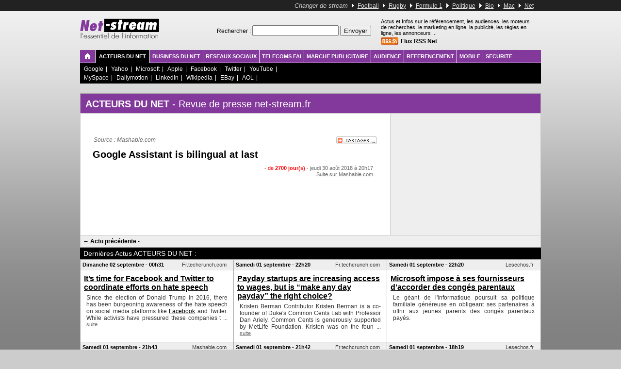

--- FILE ---
content_type: text/html; charset=UTF-8
request_url: http://www.net-stream.fr/Net/Acteurs-du-Net/Google-Assistant-is-bilingual-at-last_21_201__610815.html
body_size: 14021
content:

<!DOCTYPE html PUBLIC "-//W3C//DTD XHTML 1.0 Transitional//EN" "http://www.w3.org/TR/xhtml1/DTD/xhtml1-transitional.dtd">
<html lang="fr" xmlns="http://www.w3.org/1999/xhtml" xml:lang="fr">
<head>

<title>Net - Google Assistant is bilingual at last -  Acteurs du Net</title>


<meta name="description" content=" Acteurs du Net - Google Assistant is bilingual at last - Actus et Infos sur le référencement, les audiences, les moteurs de recherches, le marketing en ligne, la publicité, les régies en ligne, les annonceurs ..." />
<meta name="keywords" content="" />
<meta name="rating" content="general" />
<meta name="revisit-after" content="10 days" />
<meta name="robots" content="all | follow | index" />
<meta http-equiv="Content-Type" content="text/html; charset=UTF-8" />
<meta http-equiv="content-language" content="fr" />
<meta http-equiv="refresh" content="600" />
<meta lang="fr">

<link rel="alternate" type="application/rss+xml" title="Net Acteurs du Net" href="/rss/Net_Acteurs-du-Net.xml"><link rel="alternate" type="application/rss+xml" title="Net Business du Net" href="/rss/Net_Business-du-Net.xml"><link rel="alternate" type="application/rss+xml" title="Net Reseaux Sociaux" href="/rss/Net_Reseaux-Sociaux.xml"><link rel="alternate" type="application/rss+xml" title="Net Télécoms FAI" href="/rss/Net_Telecoms-FAI.xml"><link rel="alternate" type="application/rss+xml" title="Net Marché Publicitaire" href="/rss/Net_Marche-Publicitaire.xml"><link rel="alternate" type="application/rss+xml" title="Net Audience" href="/rss/Net_Audience.xml"><link rel="alternate" type="application/rss+xml" title="Net Référencement" href="/rss/Net_Referencement.xml"><link rel="alternate" type="application/rss+xml" title="Net Mobile" href="/rss/Net_Mobile.xml"><link rel="alternate" type="application/rss+xml" title="Net Sécurité" href="/rss/Net_Securite.xml"><link rel="alternate" type="application/rss+xml" title="Net Acteurs du Net Google" href="/rss/Net_Acteurs-du-Net_Google.xml"><link rel="alternate" type="application/rss+xml" title="Net Acteurs du Net Yahoo" href="/rss/Net_Acteurs-du-Net_Yahoo.xml"><link rel="alternate" type="application/rss+xml" title="Net Acteurs du Net Microsoft" href="/rss/Net_Acteurs-du-Net_Microsoft.xml"><link rel="alternate" type="application/rss+xml" title="Net Acteurs du Net Apple" href="/rss/Net_Acteurs-du-Net_Apple.xml"><link rel="alternate" type="application/rss+xml" title="Net Acteurs du Net Facebook" href="/rss/Net_Acteurs-du-Net_Facebook.xml"><link rel="alternate" type="application/rss+xml" title="Net Acteurs du Net Twitter" href="/rss/Net_Acteurs-du-Net_Twitter.xml"><link rel="alternate" type="application/rss+xml" title="Net Acteurs du Net YouTube" href="/rss/Net_Acteurs-du-Net_YouTube.xml"><link rel="alternate" type="application/rss+xml" title="Net Acteurs du Net MySpace" href="/rss/Net_Acteurs-du-Net_MySpace.xml"><link rel="alternate" type="application/rss+xml" title="Net Acteurs du Net Dailymotion" href="/rss/Net_Acteurs-du-Net_Dailymotion.xml"><link rel="alternate" type="application/rss+xml" title="Net Acteurs du Net LinkedIn" href="/rss/Net_Acteurs-du-Net_LinkedIn.xml"><link rel="alternate" type="application/rss+xml" title="Net Acteurs du Net Wikipedia" href="/rss/Net_Acteurs-du-Net_Wikipedia.xml"><link rel="alternate" type="application/rss+xml" title="Net Acteurs du Net EBay" href="/rss/Net_Acteurs-du-Net_EBay.xml"><link rel="alternate" type="application/rss+xml" title="Net Acteurs du Net AOL" href="/rss/Net_Acteurs-du-Net_AOL.xml">
<!--[if lt IE 7.]>
<script defer type="text/javascript" src="/pngfix.js"></script>
<![endif]-->

</head>

<body topmargin="0" leftmargin="0" rightmargin="0" style=" margin:0px; background-color: #CCCCCC; background-image: url(/deg-stream-Net.gif) ; background-attachment: fixed;font-size:12px; font-family: Arial, Helvetica, sans-serif;" >
<!---<body bgcolor="#CCCCCC" style="font-size:12px; font-family: Verdana, Arial, Helvetica, sans-serif;" >--->
<noscript>
 Acteurs du Net - Google Assistant is bilingual at last - Actus et Infos sur le référencement, les audiences, les moteurs de recherches, le marketing en ligne, la publicité, les régies en ligne, les annonceurs ... 
</noscript>


<script language="JavaScript"> 
function favoris() 
{ 
	if ( navigator.appName != 'Microsoft Internet Explorer' ) 
	{ 
		window.sidebar.addPanel("nom du site","http://www.Net-stream.fr","favorites"); 
	} 
	else 
	{ 
		window.external.AddFavorite("http://www.Net-stream.fr","Net-stream.fr"); 
	} 
} 
</script> 




<div align="center" style="background-color:#222222;">
<div align="right" style="width:930px; padding:4px; margin-bottom:5px; padding-right:15px; background-color:#222222; font-size:13px; color:#DDDDDD;">
<!--- <table align="left">
		<tr><td><a href="#" onClick="this.style.behavior='url(#default#homepage)'; this.setHomePage('http://www.Net-stream.fr/');">
				<font style="font-size:10px; color:#CCCCCC;">Mettre en page d'accueil</font></a>
			<td><a href="javascript:void(favoris());"><font style="font-size:10px; color:#CCCCCC;">Ajouter a vos favoris</font></a></td></tr>
</table> --->
<font style="color:#CCCCCC;"><i>Changer de stream</i></font>

<img src="http://www.all-stream.com/triangle-blanc.gif"> 
<a style="font-size:12px; color:#DDDDDD;" href="http://www.football-stream.fr">Football</a> 
<img src="http://www.all-stream.com/triangle-blanc.gif">  
<a style="font-size:12px; color:#DDDDDD;" href="http://www.rugby-stream.fr">Rugby</a> 

<img src="http://www.all-stream.com/triangle-blanc.gif">
<a style="font-size:12px; color:#DDDDDD;" href="http://www.f1-stream.fr">Formule 1</a> 


<img src="http://www.all-stream.com/triangle-blanc.gif">
<a style="font-size:12px; color:#DDDDDD;" href="http://www.politique-stream.fr">Politique</a> 
<img src="http://www.all-stream.com/triangle-blanc.gif">
<a style="font-size:12px; color:#DDDDDD;" href="http://www.bio-stream.fr">Bio</a>
<img src="http://www.all-stream.com/triangle-blanc.gif">
<a style="font-size:12px; color:#DDDDDD;" href="http://www.mac-stream.fr">Mac</a>
<img src="http://www.all-stream.com/triangle-blanc.gif">
<a style="font-size:12px; color:#DDDDDD;" href="http://www.net-stream.fr">Net</a>



<!---<a style="font-size:11px; color:#FFFFFF;" href="http://www.apple-stream.fr"></a>Apple - 
<center>
<a href="http://www.football-stream.fr"><img src="petit-football-stream.png"></a>
<a href="http://www.rugby-stream.fr"><img src="petit-rugby-stream.png"></a>
<a href="http://www.f1-stream.fr"><img src="petit-f1-stream.png"></a>
<a href="http://www.people-stream.fr"><img src="petit-people-stream.png"></a>
<a href="http://www.politique-stream.fr"><img src="petit-politique-stream.png"></a>
<a href="http://www.golf-stream.fr"><img src="petit-golf-stream.png"></a>
<a href="http://www.bio-stream.fr"><img src="petit-bio-stream.png"></a>
</center>
-->
</div>
</div>



<script type="text/javascript">
<!--
  if (top != self)
    top.location = self.location;
//-->
</script>

<style type="text/css">
a:hover.URLInText { color:#FFFFFF; background-color:#83389b; text-decoration:none; }
a.URLInText{ color:#000000; }
a { color:#000000; }

</style>

<script type="text/javascript"><!--
function MouseOver(obj,fond)
{ 
obj.style.backgroundColor = fond;
 }

function MouseOut(obj,fond)
{ obj.style.backgroundColor = fond; }
//--></script>

 


<table border="0" style="padding-bottom:10px; padding-top:10px;"  align="center" width="950" cellpadding="0" cellspacing="0">
<tr valign="top">
<td nowrap="nowrap">
<a  href="http://www.net-stream.fr"><img title="Net Google Assistant is bilingual at last Acteurs du Net" alt="Net Google Assistant is bilingual at last Acteurs du Net - Net" border="0" src="/logo-stream-Net.png"></a>
</td><td align="right" >

<br /> 
<form style="margin:0px; padding:0px" action="/index2.php">

<input type="hidden" name="s" value="21" />
Rechercher :


<input type="hidden" name="domains" value="www.net-stream.fr"></input>
<label for="sbi" style="display: none">Entrez les termes que vous recherchez.</label>
<input style="font-size:14px;" type="text" name="q" size="20" maxlength="255" value="" id="sbi"></input>
<label for="sbb" style="display: none">Envoyer un formulaire de recherche</label>
<input type="submit" name="sa" value="Envoyer" id="sbb"></input>
<br />

<input type="hidden" name="sitesearch" value="" id="ss0"></input>
<!---<label for="ss0" title="Rechercher sur le Web"><font size="-1" color="#000000">Web</font></label>--->

<input type="hidden" name="sitesearch" checked value="www.net-stream.fr" id="ss1"></input>
<!---<label for="ss1" title="Rechercher www.net-stream.fr"><font size="-1" color="#000000">www.net-stream.fr</font></label>--->

<input type="hidden" name="client" value="pub-1767799289239817"></input>
<input type="hidden" name="forid" value="1"></input>
<input type="hidden" name="channel" value=""></input>
<input type="hidden" name="ie" value="UTF-8"></input>
<input type="hidden" name="oe" value="UTF-8"></input>
<input type="hidden" name="cof" value="GALT:#008000;GL:1;DIV:#336699;VLC:663399;AH:center;BGC:FFFFFF;LBGC:336699;ALC:0000FF;LC:0000FF;T:000000;GFNT:0000FF;GIMP:0000FF;FORID:11"></input>
<input type="hidden" name="hl" value="fr"></input>

</form>


</td><td width="350px">
<div style=" margin-top:0px; margin-bottom:1px; margin-left:20px; margin-right:10px;  font-size: 11px;">
Actus et Infos sur le référencement, les audiences, les moteurs de recherches, le marketing en ligne, la publicité, les régies en ligne, les annonceurs ...<br>

<a style="text-decoration:none;" href="http://www.net-stream.fr/index2.php?rss=1"><img align="absbottom" alt="Flux RSS Net" border="0" style="margin-right:5px; margin-top:3px;" src="/lien_rss.gif"></a><a style="text-decoration:none; font-size:12px; color:#000000;" href="http://www.net-stream.fr/index2.php?rss=1"><b>Flux RSS Net</b></a>
</div>
</td>
</tr>
</table>



<table style="background-color:#83389b; background-position:top; background-repeat:repeat-x;"  align="center" width="950" cellpadding="0" cellspacing="0" border="0">
<tr valign="top">
<td style="border-style:solid; border-color:#ffffff; border-width: 0px 1px 1px  0px; padding:5px;  padding-top:6px;"  nowrap="nowrap" onMouseOver="MouseOver(this,'#444444');" onMouseOut="MouseOut(this,'#83389b');">
<a href="http://www.net-stream.fr"><img border="0" src="http://www.all-stream.com/home_tg.gif"></a></td>

<td style="border-style:solid; border-color:#ffffff; border-width: 0px 1px 0px  0px; padding:7px; background-color:#000000"  nowrap="nowrap"><a style="text-decoration:none; font-size:11px;  color:#FFFFFF;" href="http://www.net-stream.fr/Net_Acteurs-du-Net_21_201.html"><b>ACTEURS DU NET</b></a></td> <td style="border-style:solid; border-color:#ffffff; border-width: 0px 1px 1px  0px; padding:7px; padding-left:5px; padding-right:5px;"  nowrap="nowrap" onMouseOver="MouseOver(this,'#444444');" onMouseOut="MouseOut(this,'#83389b');"><a style="text-decoration:none; font-size:11px;  color:#FFFFFF;" href="http://www.net-stream.fr/Net_Business-du-Net_21_202.html"><b>BUSINESS DU NET</b></a></td> <td style="border-style:solid; border-color:#ffffff; border-width: 0px 1px 1px  0px; padding:7px; padding-left:5px; padding-right:5px;"  nowrap="nowrap" onMouseOver="MouseOver(this,'#444444');" onMouseOut="MouseOut(this,'#83389b');"><a style="text-decoration:none; font-size:11px;  color:#FFFFFF;" href="http://www.net-stream.fr/Net_Reseaux-Sociaux_21_247.html"><b>RESEAUX SOCIAUX</b></a></td> <td style="border-style:solid; border-color:#ffffff; border-width: 0px 1px 1px  0px; padding:7px; padding-left:5px; padding-right:5px;"  nowrap="nowrap" onMouseOver="MouseOver(this,'#444444');" onMouseOut="MouseOut(this,'#83389b');"><a style="text-decoration:none; font-size:11px;  color:#FFFFFF;" href="http://www.net-stream.fr/Net_Telecoms-FAI_21_251.html"><b>TELECOMS FAI</b></a></td> <td style="border-style:solid; border-color:#ffffff; border-width: 0px 1px 1px  0px; padding:7px; padding-left:5px; padding-right:5px;"  nowrap="nowrap" onMouseOver="MouseOver(this,'#444444');" onMouseOut="MouseOut(this,'#83389b');"><a style="text-decoration:none; font-size:11px;  color:#FFFFFF;" href="http://www.net-stream.fr/Net_Marche-Publicitaire_21_233.html"><b>MARCHE PUBLICITAIRE</b></a></td> <td style="border-style:solid; border-color:#ffffff; border-width: 0px 1px 1px  0px; padding:7px; padding-left:5px; padding-right:5px;"  nowrap="nowrap" onMouseOver="MouseOver(this,'#444444');" onMouseOut="MouseOut(this,'#83389b');"><a style="text-decoration:none; font-size:11px;  color:#FFFFFF;" href="http://www.net-stream.fr/Net_Audience_21_203.html"><b>AUDIENCE</b></a></td> <td style="border-style:solid; border-color:#ffffff; border-width: 0px 1px 1px  0px; padding:7px; padding-left:5px; padding-right:5px;"  nowrap="nowrap" onMouseOver="MouseOver(this,'#444444');" onMouseOut="MouseOut(this,'#83389b');"><a style="text-decoration:none; font-size:11px;  color:#FFFFFF;" href="http://www.net-stream.fr/Net_Referencement_21_207.html"><b>REFERENCEMENT</b></a></td> <td style="border-style:solid; border-color:#ffffff; border-width: 0px 1px 1px  0px; padding:7px; padding-left:5px; padding-right:5px;"  nowrap="nowrap" onMouseOver="MouseOver(this,'#444444');" onMouseOut="MouseOut(this,'#83389b');"><a style="text-decoration:none; font-size:11px;  color:#FFFFFF;" href="http://www.net-stream.fr/Net_Mobile_21_208.html"><b>MOBILE</b></a></td> <td style="border-style:solid; border-color:#ffffff; border-width: 0px 1px 1px  0px; padding:7px; padding-left:5px; padding-right:5px;"  nowrap="nowrap" onMouseOver="MouseOver(this,'#444444');" onMouseOut="MouseOut(this,'#83389b');"><a style="text-decoration:none; font-size:11px;  color:#FFFFFF;" href="http://www.net-stream.fr/Net_Securite_21_206.html"><b>SECURITE</b></a></td><td width="100%" style="border-style:solid; border-color:#ffffff; border-width: 0px 0px 1px  0px; padding:0px; background-color:#83389b;" nowrap="nowrap">&nbsp;
</td>

</tr></table>





 <table border="0"  align="center" width="950"  cellpadding="0" cellspacing="0">
<tr valign="top">
<td style="padding:0px;" width="100%" >

					
<!-- google_ad_section_start -->

                            	<table  width="100%" cellpadding="0" cellspacing="0" style=" padding:3px; background-color:#000000; color:#FFFFFF;" ><tr><td align="right">
								                                        <div nowrap="nowrap" style="float:left; background-color:#000000; color:#FFFFFF;  padding-left:3px; padding-right:3px; padding-top:2px; padding-bottom:2px;" onMouseOver="MouseOver(this,'#666666');" onMouseOut="MouseOut(this,'#000000');" ><a style="font-size:12px; text-decoration:none;  padding:2px; margin-top:4px; color:#FFFFFF;" href="http://www.net-stream.fr/Net/Acteurs-du-Net/Google/Net_Acteurs-du-Net_Google_21_201_679.html">Google</a> | </div>                                        <div nowrap="nowrap" style="float:left; background-color:#000000; color:#FFFFFF;  padding-left:3px; padding-right:3px; padding-top:2px; padding-bottom:2px;" onMouseOver="MouseOver(this,'#666666');" onMouseOut="MouseOut(this,'#000000');" ><a style="font-size:12px; text-decoration:none;  padding:2px; margin-top:4px; color:#FFFFFF;" href="http://www.net-stream.fr/Net/Acteurs-du-Net/Yahoo/Net_Acteurs-du-Net_Yahoo_21_201_984.html">Yahoo</a> | </div>                                        <div nowrap="nowrap" style="float:left; background-color:#000000; color:#FFFFFF;  padding-left:3px; padding-right:3px; padding-top:2px; padding-bottom:2px;" onMouseOver="MouseOver(this,'#666666');" onMouseOut="MouseOut(this,'#000000');" ><a style="font-size:12px; text-decoration:none;  padding:2px; margin-top:4px; color:#FFFFFF;" href="http://www.net-stream.fr/Net/Acteurs-du-Net/Microsoft/Net_Acteurs-du-Net_Microsoft_21_201_985.html">Microsoft</a> | </div>                                        <div nowrap="nowrap" style="float:left; background-color:#000000; color:#FFFFFF;  padding-left:3px; padding-right:3px; padding-top:2px; padding-bottom:2px;" onMouseOver="MouseOver(this,'#666666');" onMouseOut="MouseOut(this,'#000000');" ><a style="font-size:12px; text-decoration:none;  padding:2px; margin-top:4px; color:#FFFFFF;" href="http://www.net-stream.fr/Net/Acteurs-du-Net/Apple/Net_Acteurs-du-Net_Apple_21_201_986.html">Apple</a> | </div>                                        <div nowrap="nowrap" style="float:left; background-color:#000000; color:#FFFFFF;  padding-left:3px; padding-right:3px; padding-top:2px; padding-bottom:2px;" onMouseOver="MouseOver(this,'#666666');" onMouseOut="MouseOut(this,'#000000');" ><a style="font-size:12px; text-decoration:none;  padding:2px; margin-top:4px; color:#FFFFFF;" href="http://www.net-stream.fr/Net/Acteurs-du-Net/Facebook/Net_Acteurs-du-Net_Facebook_21_201_987.html">Facebook</a> | </div>                                        <div nowrap="nowrap" style="float:left; background-color:#000000; color:#FFFFFF;  padding-left:3px; padding-right:3px; padding-top:2px; padding-bottom:2px;" onMouseOver="MouseOver(this,'#666666');" onMouseOut="MouseOut(this,'#000000');" ><a style="font-size:12px; text-decoration:none;  padding:2px; margin-top:4px; color:#FFFFFF;" href="http://www.net-stream.fr/Net/Acteurs-du-Net/Twitter/Net_Acteurs-du-Net_Twitter_21_201_1336.html">Twitter</a> | </div>                                        <div nowrap="nowrap" style="float:left; background-color:#000000; color:#FFFFFF;  padding-left:3px; padding-right:3px; padding-top:2px; padding-bottom:2px;" onMouseOver="MouseOver(this,'#666666');" onMouseOut="MouseOut(this,'#000000');" ><a style="font-size:12px; text-decoration:none;  padding:2px; margin-top:4px; color:#FFFFFF;" href="http://www.net-stream.fr/Net/Acteurs-du-Net/YouTube/Net_Acteurs-du-Net_YouTube_21_201_988.html">YouTube</a> | </div></td></tr><tr><td align="right">                                        <div nowrap="nowrap" style="float:left; background-color:#000000; color:#FFFFFF;  padding-left:3px; padding-right:3px; padding-top:2px; padding-bottom:2px;" onMouseOver="MouseOver(this,'#666666');" onMouseOut="MouseOut(this,'#000000');" ><a style="font-size:12px; text-decoration:none;  padding:2px; margin-top:4px; color:#FFFFFF;" href="http://www.net-stream.fr/Net/Acteurs-du-Net/MySpace/Net_Acteurs-du-Net_MySpace_21_201_989.html">MySpace</a> | </div>                                        <div nowrap="nowrap" style="float:left; background-color:#000000; color:#FFFFFF;  padding-left:3px; padding-right:3px; padding-top:2px; padding-bottom:2px;" onMouseOver="MouseOver(this,'#666666');" onMouseOut="MouseOut(this,'#000000');" ><a style="font-size:12px; text-decoration:none;  padding:2px; margin-top:4px; color:#FFFFFF;" href="http://www.net-stream.fr/Net/Acteurs-du-Net/Dailymotion/Net_Acteurs-du-Net_Dailymotion_21_201_993.html">Dailymotion</a> | </div>                                        <div nowrap="nowrap" style="float:left; background-color:#000000; color:#FFFFFF;  padding-left:3px; padding-right:3px; padding-top:2px; padding-bottom:2px;" onMouseOver="MouseOver(this,'#666666');" onMouseOut="MouseOut(this,'#000000');" ><a style="font-size:12px; text-decoration:none;  padding:2px; margin-top:4px; color:#FFFFFF;" href="http://www.net-stream.fr/Net/Acteurs-du-Net/LinkedIn/Net_Acteurs-du-Net_LinkedIn_21_201_990.html">LinkedIn</a> | </div>                                        <div nowrap="nowrap" style="float:left; background-color:#000000; color:#FFFFFF;  padding-left:3px; padding-right:3px; padding-top:2px; padding-bottom:2px;" onMouseOver="MouseOver(this,'#666666');" onMouseOut="MouseOut(this,'#000000');" ><a style="font-size:12px; text-decoration:none;  padding:2px; margin-top:4px; color:#FFFFFF;" href="http://www.net-stream.fr/Net/Acteurs-du-Net/Wikipedia/Net_Acteurs-du-Net_Wikipedia_21_201_991.html">Wikipedia</a> | </div>                                        <div nowrap="nowrap" style="float:left; background-color:#000000; color:#FFFFFF;  padding-left:3px; padding-right:3px; padding-top:2px; padding-bottom:2px;" onMouseOver="MouseOver(this,'#666666');" onMouseOut="MouseOut(this,'#000000');" ><a style="font-size:12px; text-decoration:none;  padding:2px; margin-top:4px; color:#FFFFFF;" href="http://www.net-stream.fr/Net/Acteurs-du-Net/EBay/Net_Acteurs-du-Net_EBay_21_201_994.html">EBay</a> | </div>                                        <div nowrap="nowrap" style="float:left; background-color:#000000; color:#FFFFFF;  padding-left:3px; padding-right:3px; padding-top:2px; padding-bottom:2px;" onMouseOver="MouseOver(this,'#666666');" onMouseOut="MouseOut(this,'#000000');" ><a style="font-size:12px; text-decoration:none;  padding:2px; margin-top:4px; color:#FFFFFF;" href="http://www.net-stream.fr/Net/Acteurs-du-Net/AOL/Net_Acteurs-du-Net_AOL_21_201_995.html">AOL</a> | </div>							  </td></tr></table>
								
                    
                    					<table  bgcolor="#ffffff" border="0" style="margin-top:20px;" cellpadding="0" cellspacing="0" width="100%">
                    <tr valign="top"><td colspan="2">
                    				
					<div style=" border:1px solid #aaaaaa; border-bottom:0px; padding-top:10px;  padding-bottom:7px;  padding-left:10px; padding-right:7px;    font-size:20px; background-color:#83389b; color:#ffffff;" >
					 <b>ACTEURS DU NET </b> - Revue de presse net-stream.fr<font style="font-style:italic; font-size:12px;">
					</font></div>
                    
					
                    
                    					
					
					</td><tr valign="top"><td>
					
																
                                            <table  width="100%" cellpadding="0" cellspacing="0" border="0" style="padding:0px; padding-bottom:0px; margin-bottom:0px; margin-top:	0px; background-color:#ffffff; border-style:solid;  border-color: #CCCCCC; border-width:1px;" ><tr valign="top"><td>
	
											 
																			 <table border="0" width="100%" cellpadding="0" cellspacing="0" border="0">
                                                                             <tr valign="middle">
                                                                             <td style="padding:25px; padding-top:12px; padding-bottom:15px;">
                                                                             
                                                                             <table style="padding-bottom:3px;" width="100%" cellpadding="2" cellspacing="0"><tr valign="top"><td width="100%">
																			 <font style="margin-left:0px; font-size:12px; color:#666666"><i>Source : Mashable.com</i></font>                                                                             </td><td>
                                                                             <!-- ADDTHIS BUTTON BEGIN -->
																			<script type="text/javascript">
                                                                            addthis_pub             = 'all-stream'; 
                                                                            addthis_logo            = 'http://www.Net-stream.fr/logo-stream-Net.png';
                                                                            addthis_logo_background = 'ffffff';
                                                                            addthis_logo_color      = '666666';																			
                                                                            addthis_brand           = 'Net-stream.fr';
                                                                            addthis_options         = 'email, facebook, google, myspace, myweb, live, more';
                                                                            </script>
                                                                            <a href="#" 
                                                                            onmouseover="return addthis_open(this, '', 'http://www.www.net-stream.fr/Net/Acteurs-du-Net/Google-Assistant-is-bilingual-at-last_21_201__610815.html', 'Google Assistant is bilingual at last')" 
                                                                            onmouseout="addthis_close()" >
                                                                            <img src="http://www.all-stream.com/button1-partager.gif" width="125" height="16" border="0" alt="" /></a>
                                                                            <script type="text/javascript" src="http://s7.addthis.com/js/152/addthis_widget.js"></script>
                                                                            <!-- ADDTHIS BUTTON END -->
                                                                            
                                                                             
                                                                             </td></tr></table>
                                                                             <div style="margin-top:5px; font-size:20px; text-decoration:none; color:#000000;"><b>Google Assistant is bilingual at last</b></div><div style="text-align:justify; font-size:14px; padding-top:5px;  padding-right:10px;" ></div><div align="right" style="vertical-align:top; margin-top:4px; padding-right:10px;"><font style=" font-size:11px; color:#FF0000" >- de <b>2700 jour(s)</b></font> <font style=" font-size:11px; color:#666666" > - jeudi 30 août 2018 &agrave; 20h17</font><br>                                                                         
                                                                             
                                                                            <script language="JavaScript"> 
																			function OpenOutPage(url)
																			 {	document.location = url;  }
																			</script>
                                                                            <a target="_BLANK" rel="nofollow" href="/outpage.php?s=21&id=610815"   style="text-decoration:underline; color:#666666; font-size:11px;">Suite sur Mashable.com</a></div><div style="padding-top:10px;" align="center">
<script type="text/javascript"><!--

google_ad_client = "pub-1767799289239817";
google_ad_width = 468;
google_ad_height = 60;
google_ad_format = "468x60_as";
google_ad_type = "text";

google_ad_channel = "3416515569";
google_color_border = "ffffff";
google_color_bg = "ffffff";
google_color_link = "000000";
google_color_text = "000000";
google_color_url = "008000";
google_language = 'fr';
//-->

</script>
<script type="text/javascript"
  src="http://pagead2.googlesyndication.com/pagead/show_ads.js">
</script>
</div>

																			 
																			 </td><td style=" border-left: 1px solid #cccccc; background-color:#eeeeee;" align="center" >
																			
																			 <script type="text/javascript"><!--
google_ad_client = "pub-1767799289239817";
google_ad_width = 250;
google_ad_height = 250;
google_ad_format = "250x250_as";
google_ad_type = "text_image";

google_ad_channel = "4124284271";
google_color_border = "ffffff";
google_color_bg = "ffffff";
google_color_link = "000000";
google_color_text = "000000";
google_color_url = "666666";
google_language = 'fr';
//-->

</script>
<script type="text/javascript"
  src="http://pagead2.googlesyndication.com/pagead/show_ads.js">
</script>																			 
																			 </td></tr>
                                                                             
                                                                              </table> 																					
												</td></tr></table>												
												<div style="background-color:#EEEEEE; padding:5px; border: 1px solid #cccccc; border-top:0px; border-bottom:0px;"><a title="" style=" font-size:12px;" href="/Net/Acteurs-du-Net/Comment-mettre-en-place-une-strategie-SEO-vocale-_21_201__610860.html"><b>&larr; Actu pr&eacute;c&eacute;dente</b></a> - </div>                                                     <div style=" padding:4px; padding-left:7px; border-top: 1px solid #aaaaaa;  font-size:14px; background-color:#000000; color:#ffffff;" >
                                                     Derni&egrave;res Actus ACTEURS DU NET  :</div>
                                                    
                                                                        
                    
                   
                    
                    
                    <table style="border-right: 1px solid #aaaaaa;" bgcolor="#eeeeee" cellspacing="0"><tr valign="top">                                <td width="25%" style="background-color:#FFFFFF; border-left: 1px solid #aaaaaa; border-top: 1px solid #aaaaaa; padding:0px; margin-bottom:3px; ">
                               						
								                                <div style="background-color:#EEEEEE;  padding:4px; margin-bottom:1px; color:#000000">
                                    <div style="float:left; background-color:#EEEEEE;">
                                    <script type='text/javascript'>									
                                    document.write('<font style="font-size:11px;"><b>Dimanche 02 septembre - 00h31 </b></font>');
                                    </script>
                                    
                                    </div>
                                    
                                    <div style="float:right; padding-right:10px; background-color:#EEEEEE; font-style:none; font-size:11px; color:#333333">
                                     <script type='text/javascript'>									
                                    document.write('Fr.techcrunch.com');											
                                    </script>
                                    </div>&nbsp;
                                </div>
                                
                                
								<div  style="padding:7px; margin-bottom:0px; color:#000000">
								<a style=" font-size:16px;"  href="/Net/Acteurs-du-Net/It-s-time-for-Facebook-and-Twitter-to-coordinate-efforts-on-hate-speech_21_201__611056.html""><b>It&rsquo;s time for Facebook and Twitter to coordinate efforts on hate speech</b></a><div align="justify" style="color:#333333; padding:5px;">Since the election of Donald Trump in 2016, there has been burgeoning awareness of the hate speech on social media platforms like <a title="Les derniers titres sur Facebook" class="URLInText" href="http://www.net-stream.fr/Actus/facebook.html">Facebook</a> and Twitter. While activists have pressured these companies t ... <a style="color:#666666; font-size:11px;"  href="/Net/Acteurs-du-Net/It-s-time-for-Facebook-and-Twitter-to-coordinate-efforts-on-hate-speech_21_201__611056.html"">suite</a></div>                                
								</div>
								</td>                                <td width="25%" style="background-color:#FFFFFF; border-left: 1px solid #aaaaaa; border-top: 1px solid #aaaaaa; padding:0px; margin-bottom:3px; ">
                               						
								                                <div style="background-color:#EEEEEE;  padding:4px; margin-bottom:1px; color:#000000">
                                    <div style="float:left; background-color:#EEEEEE;">
                                    <script type='text/javascript'>									
                                    document.write('<font style="font-size:11px;"><b>Samedi 01 septembre - 22h20 </b></font>');
                                    </script>
                                    
                                    </div>
                                    
                                    <div style="float:right; padding-right:10px; background-color:#EEEEEE; font-style:none; font-size:11px; color:#333333">
                                     <script type='text/javascript'>									
                                    document.write('Fr.techcrunch.com');											
                                    </script>
                                    </div>&nbsp;
                                </div>
                                
                                
								<div  style="padding:7px; margin-bottom:0px; color:#000000">
								<a style=" font-size:16px;"  href="/Net/Acteurs-du-Net/Payday-startups-are-increasing-access-to-wages-but-is-make-any-day-payday-the-right-choice-_21_201__611051.html""><b>Payday startups are increasing access to wages, but is &ldquo;make any day payday&rdquo; the right choice?</b></a><div align="justify" style="color:#333333; padding:5px;">Kristen Berman Contributor Kristen Berman is a co-founder of Duke&#039;s Common Cents Lab with Professor Dan Ariely. Common Cents is generously supported by MetLife Foundation. Kristen was on the foun ... <a style="color:#666666; font-size:11px;"  href="/Net/Acteurs-du-Net/Payday-startups-are-increasing-access-to-wages-but-is-make-any-day-payday-the-right-choice-_21_201__611051.html"">suite</a></div>                                
								</div>
								</td>                                <td width="25%" style="background-color:#FFFFFF; border-left: 1px solid #aaaaaa; border-top: 1px solid #aaaaaa; padding:0px; margin-bottom:3px; ">
                               						
								                                <div style="background-color:#EEEEEE;  padding:4px; margin-bottom:1px; color:#000000">
                                    <div style="float:left; background-color:#EEEEEE;">
                                    <script type='text/javascript'>									
                                    document.write('<font style="font-size:11px;"><b>Samedi 01 septembre - 22h20 </b></font>');
                                    </script>
                                    
                                    </div>
                                    
                                    <div style="float:right; padding-right:10px; background-color:#EEEEEE; font-style:none; font-size:11px; color:#333333">
                                     <script type='text/javascript'>									
                                    document.write('Lesechos.fr');											
                                    </script>
                                    </div>&nbsp;
                                </div>
                                
                                
								<div  style="padding:7px; margin-bottom:0px; color:#000000">
								<a style=" font-size:16px;"  href="/Net/Acteurs-du-Net/Microsoft-impose-a-ses-fournisseurs-d-accorder-des-conges-parentaux_21_201__611050.html""><b>Microsoft impose &agrave; ses fournisseurs d&#039;accorder des cong&eacute;s parentaux</b></a><div align="justify" style="color:#333333; padding:5px;">Le g&eacute;ant de l&#039;informatique poursuit sa politique familiale g&eacute;n&eacute;reuse en obligeant ses partenaires &agrave; offrir aux jeunes parents des cong&eacute;s parentaux pay&eacute;s.                                
								</div>
								</td></tr><tr valign="top">                                <td width="25%" style="background-color:#FFFFFF; border-left: 1px solid #aaaaaa; border-top: 1px solid #aaaaaa; padding:0px; margin-bottom:3px; ">
                               						
								                                <div style="background-color:#EEEEEE;  padding:4px; margin-bottom:1px; color:#000000">
                                    <div style="float:left; background-color:#EEEEEE;">
                                    <script type='text/javascript'>									
                                    document.write('<font style="font-size:11px;"><b>Samedi 01 septembre - 21h43 </b></font>');
                                    </script>
                                    
                                    </div>
                                    
                                    <div style="float:right; padding-right:10px; background-color:#EEEEEE; font-style:none; font-size:11px; color:#333333">
                                     <script type='text/javascript'>									
                                    document.write('Mashable.com');											
                                    </script>
                                    </div>&nbsp;
                                </div>
                                
                                
								<div  style="padding:7px; margin-bottom:0px; color:#000000">
								<a style=" font-size:16px;"  href="/Net/Acteurs-du-Net/Apple-sets-up-a-replacement-program-for-certain-defective-iPhone-8-devices_21_201__611048.html""><b>Apple sets up a replacement program for certain defective iPhone 8 devices</b></a><div align="justify" style="color:#333333; padding:5px;">                                
								</div>
								</td>                                <td width="25%" style="background-color:#FFFFFF; border-left: 1px solid #aaaaaa; border-top: 1px solid #aaaaaa; padding:0px; margin-bottom:3px; ">
                               						
								                                <div style="background-color:#EEEEEE;  padding:4px; margin-bottom:1px; color:#000000">
                                    <div style="float:left; background-color:#EEEEEE;">
                                    <script type='text/javascript'>									
                                    document.write('<font style="font-size:11px;"><b>Samedi 01 septembre - 21h42 </b></font>');
                                    </script>
                                    
                                    </div>
                                    
                                    <div style="float:right; padding-right:10px; background-color:#EEEEEE; font-style:none; font-size:11px; color:#333333">
                                     <script type='text/javascript'>									
                                    document.write('Fr.techcrunch.com');											
                                    </script>
                                    </div>&nbsp;
                                </div>
                                
                                
								<div  style="padding:7px; margin-bottom:0px; color:#000000">
								<a style=" font-size:16px;"  href="/Net/Acteurs-du-Net/An-ode-to-Apple-s-awful-MacBook-keyboard_21_201__611046.html""><b>An ode to Apple&rsquo;s awful MacBook keyboard</b></a><div align="justify" style="color:#333333; padding:5px;">Yes I am very late to this. But I am also very annoyed so I am adding my voice to the now sustained chorus of complaints about <a title="Les derniers titres sur Apple" class="URLInText" href="http://www.net-stream.fr/Actus/apple.html">Apple</a>&rsquo;s redesigned Mac keyboard: How very much it sucks. Truly, mad ... <a style="color:#666666; font-size:11px;"  href="/Net/Acteurs-du-Net/An-ode-to-Apple-s-awful-MacBook-keyboard_21_201__611046.html"">suite</a></div>                                
								</div>
								</td>                                <td width="25%" style="background-color:#FFFFFF; border-left: 1px solid #aaaaaa; border-top: 1px solid #aaaaaa; padding:0px; margin-bottom:3px; ">
                               						
								                                <div style="background-color:#EEEEEE;  padding:4px; margin-bottom:1px; color:#000000">
                                    <div style="float:left; background-color:#EEEEEE;">
                                    <script type='text/javascript'>									
                                    document.write('<font style="font-size:11px;"><b>Samedi 01 septembre - 18h19 </b></font>');
                                    </script>
                                    
                                    </div>
                                    
                                    <div style="float:right; padding-right:10px; background-color:#EEEEEE; font-style:none; font-size:11px; color:#333333">
                                     <script type='text/javascript'>									
                                    document.write('Lesechos.fr');											
                                    </script>
                                    </div>&nbsp;
                                </div>
                                
                                
								<div  style="padding:7px; margin-bottom:0px; color:#000000">
								<a style=" font-size:16px;"  href="/Net/Acteurs-du-Net/Les-historiques-de-l-audio-s-allient-aux-Gafa-dans-les-enceintes-connectees_21_201__611033.html""><b>Les historiques de l&#039;audio s&#039;allient aux Gafa dans les enceintes connect&eacute;es</b></a><div align="justify" style="color:#333333; padding:5px;">A l&#039;IFA de Berlin, o&ugrave; <a title="Les derniers titres sur Google" class="URLInText" href="http://www.net-stream.fr/Actus/google.html">Google</a> et <a title="Les derniers titres sur Amazon" class="URLInText" href="http://www.net-stream.fr/Actus/amazon.html">Amazon</a> sont de tous les lancements de produits, les marques historiques de l&#039;audio ont pr&eacute;f&eacute;r&eacute; collaborer plut&ocirc;t que de cr&e ... <a style="color:#666666; font-size:11px;"  href="/Net/Acteurs-du-Net/Les-historiques-de-l-audio-s-allient-aux-Gafa-dans-les-enceintes-connectees_21_201__611033.html"">suite</a></div>                                
								</div>
								</td></tr></table>															 <div align="left" style=" padding-left:20px; background-color:#ffffff;  padding-top:10px; padding-bottom:5px; border: 1px solid #999999; border-bottom:0px;">
															<script type="text/javascript">
															google_ad_client = "pub-1767799289239817";
															//728x15, date de cr�ation 13/12/07
															google_ad_slot = "2570259059";
															google_ad_channel = "1297626220";
															google_ad_width = 728;
															google_ad_height = 15;
															google_color_border = "ffffff";
															google_color_bg = "ffffff";
															google_color_link = "000000";
															google_color_text = "000000";
															google_color_url = "000000";
															</script>
															<script type="text/javascript"
															src="http://pagead2.googlesyndication.com/pagead/show_ads.js">
															</script>
                                                            </div>
                                                           															
															</div><div style="background-color:#ffffff; padding:0px; padding-top:0px; border: 1px solid #CCCCCC; border-top:0px;">                                    
                                     <div style=" padding:7px; padding-left:7px; border-top: 1px solid #aaaaaa;  font-size:14px; background-color:#83389b; color:#ffffff;" >
                                    Suite des actus ACTEURS DU NET                                     <font style="font-size:12px; color:#CCCCCC">&nbsp;&nbsp;&nbsp;|&nbsp;&nbsp;&nbsp;
                                    S'abonner&nbsp;&nbsp;
<a href="http://fusion.google.com/add?feedurl=http://www.net-stream.fr/rss/Net_Acteurs-du-Net.xml" target="_blank" rel="nofollow">
<img src="http://www.all-stream.com/rss-feed-google.gif" align="absmiddle" border="0" height="17" hspace="3" width="69"></a>
<a href="http://www.netvibes.com/subscribe.php?url=http://www.net-stream.fr/rss/Net_Acteurs-du-Net.xml" target="_blank" rel="nofollow">
<img src="http://www.all-stream.com/rss-feed-netvibes.gif" align="absmiddle" border="0" height="17" hspace="3" width="76"></a>
<a href="http://add.my.yahoo.com/rss?url=http://www.net-stream.fr/rss/Net_Acteurs-du-Net.xml" target="_blank" rel="nofollow">
<img src="http://www.all-stream.com/rss-feed-yahoo.gif" align="absmiddle" border="0" height="17" hspace="3" width="69"></a>

&nbsp;&nbsp;&nbsp;|&nbsp;&nbsp;&nbsp;<a style="color:#CCCCCC; text-decoration:none" href="/index2.php?rss=1">Liste des fils d'infos&nbsp;&nbsp;&nbsp;<img align="absmiddle" border="0" src="/lien_rss.gif"></a>                                    </font>
                                    
                                    
                                    
                                    </div>
                                    <table  border="0" cellpadding="0" cellspacing="0" width="100%"><tr valign="top"><td width="100%">
                                    <div style="border-top: 1px solid #aaaaaa;   background-color:#EEEEEE; padding:3px; margin-top:0px; padding-left:14px; "><font style="font-size:11px;"><b>Samedi 01 septembre </b></font></div> 
                                    
									<div style="background-color:#FFFFFF; padding:3px; padding-left:17px; ">
									<script type='text/javascript'>									
									document.write('<font style="font-size:11px; color:#000000">03h15 -</font>');												
									</script>								
									<a  title="Apple&rsquo;s secretive self-driving vehicle program has disclosed its first accident, according to a report filed with the California Department of Motor Vehicles. The low speed accident, which occur" style=" font-size:14px;"  href="/Net/Acteurs-du-Net/Apple-is-late-to-a-self-driving-milestone-its-first-test-car-accident_21_201__611015.html""><b>Apple is late to a self driving milestone &mdash; its first test car accident</b></a><script type='text/javascript'>
								document.write('<font style="font-size:11px; color:#666666">&nbsp;&nbsp;- Fr.techcrunch.com</font>');											
								</script></div> 
                                    
									<div style="background-color:#FFFFFF; padding:3px; padding-left:17px; ">
									<script type='text/javascript'>									
									document.write('<font style="font-size:11px; color:#000000">02h13 -</font>');												
									</script>								
									<a  title="Twitter head Jack Dorsey sent out a tweet this afternoon hinting the social platform might get a couple of interesting updates to tell us who else is currently online and to help us more easily follow" style=" font-size:14px;"  href="/Net/Acteurs-du-Net/Twitter-hints-at-new-threaded-conversations-and-who-s-online-features_21_201__611013.html""><b>Twitter hints at new threaded conversations and who&rsquo;s online features</b></a><script type='text/javascript'>
								document.write('<font style="font-size:11px; color:#666666">&nbsp;&nbsp;- Fr.techcrunch.com</font>');											
								</script></div> 
                                    
									<div style="background-color:#FFFFFF; padding:3px; padding-left:17px; ">
									<script type='text/javascript'>									
									document.write('<font style="font-size:11px; color:#000000">01h01 -</font>');												
									</script>								
									<a  title="" style=" font-size:14px;"  href="/Net/Acteurs-du-Net/Our-favorite-rumor-is-dead-Google-confirms-no-Pixel-watch-release-this-year_21_201__611011.html""><b>Our favorite rumor is dead: Google confirms no Pixel watch release this year</b></a><script type='text/javascript'>
								document.write('<font style="font-size:11px; color:#666666">&nbsp;&nbsp;- Mashable.com</font>');											
								</script></div> 
                                    
									<div style="background-color:#FFFFFF; padding:3px; padding-left:17px; ">
									<script type='text/javascript'>									
									document.write('<font style="font-size:11px; color:#000000">01h00 -</font>');												
									</script>								
									<a  title="Only a few years ago, talking to your phone or computer felt really weird. These days, thanks to Alexa, the Google Assistant and (for its three users) Cortana and Bixby, it&rsquo;s becoming the norm. " style=" font-size:14px;"  href="/Net/Acteurs-du-Net/Google-and-AISense-will-talk-voice-at-Disrupt-SF-2018_21_201__611009.html""><b>Google and AISense will talk voice at Disrupt SF 2018</b></a><script type='text/javascript'>
								document.write('<font style="font-size:11px; color:#666666">&nbsp;&nbsp;- Fr.techcrunch.com</font>');											
								</script></div><div style="border-top: 1px solid #aaaaaa;   background-color:#EEEEEE; padding:3px; margin-top:20px; padding-left:14px; "><font style="font-size:11px;"><b>Vendredi 31 août </b></font></div> 
                                    
									<div style="background-color:#FFFFFF; padding:3px; padding-left:17px; ">
									<script type='text/javascript'>									
									document.write('<font style="font-size:11px; color:#000000">22h18 -</font>');												
									</script>								
									<a  title="La marque &agrave; la pomme a confirm&eacute; jeudi la tenue d&#039;une keynote le 12&nbsp;septembre. De nouveaux iPhone pourraient &ecirc;tre pr&eacute;sent&eacute;s. Une hypoth&egrave;se salu&eacute" style=" font-size:14px;"  href="/Net/Acteurs-du-Net/Avant-la-presentation-des-nouveaux-iPhone-Apple-bat-de-nouveaux-records-en-Bourse_21_201__610996.html""><b>Avant la pr&eacute;sentation des nouveaux iPhone, Apple bat de nouveaux records en Bourse</b></a><script type='text/javascript'>
								document.write('<font style="font-size:11px; color:#666666">&nbsp;&nbsp;- Lesechos.fr</font>');											
								</script></div> 
                                    
									<div style="background-color:#FFFFFF; padding:3px; padding-left:17px; ">
									<script type='text/javascript'>									
									document.write('<font style="font-size:11px; color:#000000">21h01 -</font>');												
									</script>								
									<a  title="" style=" font-size:14px;"  href="/Net/Acteurs-du-Net/The-50-best-iPhone-games-ever_21_201__610989.html""><b>The 50 best iPhone games, ever</b></a><script type='text/javascript'>
								document.write('<font style="font-size:11px; color:#666666">&nbsp;&nbsp;- Mashable.com</font>');											
								</script></div> 
                                    
									<div style="background-color:#FFFFFF; padding:3px; padding-left:17px; ">
									<script type='text/javascript'>									
									document.write('<font style="font-size:11px; color:#000000">21h00 -</font>');												
									</script>								
									<a  title="The industry is forever chasing the Apple Watch. After all, the smartwatch has been a rare bright spot in a plateauing wearables category. Even Fitbit recently found itself heading in that direction, " style=" font-size:14px;"  href="/Net/Acteurs-du-Net/Samsung-Galaxy-Watch-review_21_201__610983.html""><b>Samsung Galaxy Watch review</b></a><script type='text/javascript'>
								document.write('<font style="font-size:11px; color:#666666">&nbsp;&nbsp;- Fr.techcrunch.com</font>');											
								</script></div> 
                                    
									<div style="background-color:#FFFFFF; padding:3px; padding-left:17px; ">
									<script type='text/javascript'>									
									document.write('<font style="font-size:11px; color:#000000">21h00 -</font>');												
									</script>								
									<a  title="The Google Pixel 3 XL has had a truly comical amount of leaks to date, but for the most part its younger, smaller brother has been a bit a more camera shy. Well, today we finally have some purported p" style=" font-size:14px;"  href="/Net/Acteurs-du-Net/Leaked-shots-show-off-new-Google-Pixel-3-design-specs_21_201__610981.html""><b>Leaked shots show off new Google Pixel 3 design, specs</b></a><script type='text/javascript'>
								document.write('<font style="font-size:11px; color:#666666">&nbsp;&nbsp;- Fr.techcrunch.com</font>');											
								</script></div> 
                                    
									<div style="background-color:#FFFFFF; padding:3px; padding-left:17px; ">
									<script type='text/javascript'>									
									document.write('<font style="font-size:11px; color:#000000">21h00 -</font>');												
									</script>								
									<a  title="Le g&eacute;ant du Web verse de l&#039;argent &agrave; la soci&eacute;t&eacute; de syst&egrave;me et solution de paiement pour conna&icirc;tre les achats hors ligne de ses clients aux Etats-Unis." style=" font-size:14px;"  href="/Net/Acteurs-du-Net/Google-a-un-accord-avec-Mastercard-pour-etablir-des-liens-entre-publicites-en-ligne-et-achats-physiques_21_201__610980.html""><b>Google a un accord avec Mastercard pour &eacute;tablir des liens entre publicit&eacute;s en ligne et achats physiques</b></a><script type='text/javascript'>
								document.write('<font style="font-size:11px; color:#666666">&nbsp;&nbsp;- 01net.com</font>');											
								</script></div> 
                                    
									<div style="background-color:#FFFFFF; padding:3px; padding-left:17px; ">
									<script type='text/javascript'>									
									document.write('<font style="font-size:11px; color:#000000">19h44 -</font>');												
									</script>								
									<a  title="Microsoft vient de d&eacute;voiler le nom officiel de la seconde mise &agrave; jour majeure de Windows 10&nbsp;pour 2018. Pour l&#039;heure en b&ecirc;ta, le groupe a confirm&eacute; miser sur un lanc" style=" font-size:14px;"  href="/Net/Acteurs-du-Net/Windows-10 October-2018 Update-sera-la-prochaine-mise-a-jour-de-Windows_21_201__610974.html""><b>Windows 10&nbsp;October 2018&nbsp;Update sera la prochaine mise &agrave; jour de Windows</b></a><script type='text/javascript'>
								document.write('<font style="font-size:11px; color:#666666">&nbsp;&nbsp;- Journaldunet.com</font>');											
								</script></div> 
                                    
									<div style="background-color:#FFFFFF; padding:3px; padding-left:17px; ">
									<script type='text/javascript'>									
									document.write('<font style="font-size:11px; color:#000000">18h44 -</font>');												
									</script>								
									<a  title="" style=" font-size:14px;"  href="/Net/Acteurs-du-Net/Best-laptop-and-tablet-deals-for-Labor-Day-weekend-Dell-HP-Apple-Samsung-and-more_21_201__610969.html""><b>Best laptop and tablet deals for Labor Day weekend: Dell, HP, Apple, Samsung, and more</b></a><script type='text/javascript'>
								document.write('<font style="font-size:11px; color:#666666">&nbsp;&nbsp;- Mashable.com</font>');											
								</script></div> 
                                    
									<div style="background-color:#FFFFFF; padding:3px; padding-left:17px; ">
									<script type='text/javascript'>									
									document.write('<font style="font-size:11px; color:#000000">18h43 -</font>');												
									</script>								
									<a  title="iOS 12 beta testers have been plagued with a frustrating bug that continually pops up messages alerting them that a new iOS update is available when, in fact, it&rsquo;s not. Apple has now fixed this " style=" font-size:14px;"  href="/Net/Acteurs-du-Net/Apple-s-new-iOS-12-beta-fixes-the-annoying-please-update-bug_21_201__610963.html""><b>Apple&rsquo;s new iOS 12 beta fixes the annoying &lsquo;please update&rsquo; bug</b></a><script type='text/javascript'>
								document.write('<font style="font-size:11px; color:#666666">&nbsp;&nbsp;- Fr.techcrunch.com</font>');											
								</script></div> 
                                    
									<div style="background-color:#FFFFFF; padding:3px; padding-left:17px; ">
									<script type='text/javascript'>									
									document.write('<font style="font-size:11px; color:#000000">18h43 -</font>');												
									</script>								
									<a  title="Communications workflow company Mynewsdesk is acquiring French startup Mention for an undisclosed sum. Norwegian business media group NHST currently owns Mynewsdesk. Mention lets you monitor keywords " style=" font-size:14px;"  href="/Net/Acteurs-du-Net/Mynewsdesk-acquires-web-monitoring-service-Mention_21_201__610962.html""><b>Mynewsdesk acquires web monitoring service Mention</b></a><script type='text/javascript'>
								document.write('<font style="font-size:11px; color:#666666">&nbsp;&nbsp;- Fr.techcrunch.com</font>');											
								</script></div> 
                                    
									<div style="background-color:#FFFFFF; padding:3px; padding-left:17px; ">
									<script type='text/javascript'>									
									document.write('<font style="font-size:11px; color:#000000">17h56 -</font>');												
									</script>								
									<a  title="" style=" font-size:14px;"  href="/Net/Acteurs-du-Net/Best-deals-for-Friday-Save-on-Apple-MacBook-Air-iPad-Mini-Casper-mattresses-Roku-and-more_21_201__610959.html""><b>Best deals for Friday: Save on Apple MacBook Air, iPad Mini, Casper mattresses, Roku, and more</b></a><script type='text/javascript'>
								document.write('<font style="font-size:11px; color:#666666">&nbsp;&nbsp;- Mashable.com</font>');											
								</script></div> 
                                    
									<div style="background-color:#FFFFFF; padding:3px; padding-left:17px; ">
									<script type='text/javascript'>									
									document.write('<font style="font-size:11px; color:#000000">17h55 -</font>');												
									</script>								
									<a  title="Le futur Pixel 3 classique de Google avait r&eacute;ussi &agrave; ne pas fuiter sur la Toile... jusqu&#039;&agrave; pr&eacute;sent. Mais toutes les bonnes choses ont une fin." style=" font-size:14px;"  href="/Net/Acteurs-du-Net/Google-Pixel-3-des-photos-volees-le-detaillent-sous-toutes-les-coutures_21_201__610949.html""><b>Google Pixel 3 : des photos vol&eacute;es le d&eacute;taillent sous toutes les coutures</b></a><script type='text/javascript'>
								document.write('<font style="font-size:11px; color:#666666">&nbsp;&nbsp;- 01net.com</font>');											
								</script></div> 
                                    
									<div style="background-color:#FFFFFF; padding:3px; padding-left:17px; ">
									<script type='text/javascript'>									
									document.write('<font style="font-size:11px; color:#000000">16h42 -</font>');												
									</script>								
									<a  title="" style=" font-size:14px;"  href="/Net/Acteurs-du-Net/AI-developed-by-Google-and-Harvard-could-help-predict-earthquake-aftershocks_21_201__610941.html""><b>AI developed by Google and Harvard could help predict earthquake aftershocks</b></a><script type='text/javascript'>
								document.write('<font style="font-size:11px; color:#666666">&nbsp;&nbsp;- Mashable.com</font>');											
								</script></div> 
                                    
									<div style="background-color:#FFFFFF; padding:3px; padding-left:17px; ">
									<script type='text/javascript'>									
									document.write('<font style="font-size:11px; color:#000000">16h42 -</font>');												
									</script>								
									<a  title="Microsoft demandera &agrave; toutes les soci&eacute;t&eacute;s travaillant avec l&#039;&eacute;diteur d&#039;offrir au minimum 12 semaines de cong&eacute; parental r&eacute;mun&eacute;r&eacute; &agrav" style=" font-size:14px;"  href="/Net/Acteurs-du-Net/Microsoft-veut-12-semaines-minimum-de-conge-parental-pour-les-salaries_21_201__610938.html""><b>Microsoft veut 12 semaines, minimum, de cong&eacute; parental pour les salari&eacute;s</b></a><script type='text/javascript'>
								document.write('<font style="font-size:11px; color:#666666">&nbsp;&nbsp;- ZDNet.fr</font>');											
								</script></div> 
                                    
									<div style="background-color:#FFFFFF; padding:3px; padding-left:17px; ">
									<script type='text/javascript'>									
									document.write('<font style="font-size:11px; color:#000000">16h41 -</font>');												
									</script>								
									<a  title="Some things are inevitable &mdash; stock market fluctuations, thunderstorms, your favorite band reuniting to offset poor financial planning. And then there&rsquo;s Alexa. Amazon&rsquo;s smart assistan" style=" font-size:14px;"  href="/Net/Acteurs-du-Net/Alexa-routers-are-a-thing-now_21_201__610936.html""><b>Alexa routers are a thing now</b></a><script type='text/javascript'>
								document.write('<font style="font-size:11px; color:#666666">&nbsp;&nbsp;- Fr.techcrunch.com</font>');											
								</script></div> 
                                    
									<div style="background-color:#FFFFFF; padding:3px; padding-left:17px; ">
									<script type='text/javascript'>									
									document.write('<font style="font-size:11px; color:#000000">16h41 -</font>');												
									</script>								
									<a  title="Promotions, passages en gratuit, baisses de prix permanentes : retrouvez la s&eacute;lection du jour des meilleures offres disponibles sur les stores." style=" font-size:14px;"  href="/Net/Acteurs-du-Net/Ship-Tycoon-Cubes-File-Manager-pro-les-promos-du-jour-pour-iPhone-iPad-et-Android_21_201__610931.html""><b>Ship Tycoon, Cubes, File Manager pro : les promos du jour pour iPhone, iPad et Android</b></a><script type='text/javascript'>
								document.write('<font style="font-size:11px; color:#666666">&nbsp;&nbsp;- 01net.com</font>');											
								</script></div> 
                                    
									<div style="background-color:#FFFFFF; padding:3px; padding-left:17px; ">
									<script type='text/javascript'>									
									document.write('<font style="font-size:11px; color:#000000">15h47 -</font>');												
									</script>								
									<a  title="According to a report from Bloomberg, Google and Mastercard have signed a secret deal so that Google could track retail sales using Mastercard transaction data. This is yet another proof that Google&r" style=" font-size:14px;"  href="/Net/Acteurs-du-Net/Google-and-Mastercard-reportedly-partner-to-track-offline-purchases_21_201__610923.html""><b>Google and Mastercard reportedly partner to track offline purchases</b></a><script type='text/javascript'>
								document.write('<font style="font-size:11px; color:#666666">&nbsp;&nbsp;- Fr.techcrunch.com</font>');											
								</script></div> 
                                    
									<div style="background-color:#FFFFFF; padding:3px; padding-left:17px; ">
									<script type='text/javascript'>									
									document.write('<font style="font-size:11px; color:#000000">15h47 -</font>');												
									</script>								
									<a  title="Apple is cracking down on apps that don&rsquo;t communicate to users how their personal data is used, secured or shared. In an announcement posted to developers through the App Store Connect portal, A" style=" font-size:14px;"  href="/Net/Acteurs-du-Net/Apple-will-require-all-apps-to-have-a-privacy-policy-as-of-October-3_21_201__610922.html""><b>Apple will require all apps to have a privacy policy as of October 3</b></a><script type='text/javascript'>
								document.write('<font style="font-size:11px; color:#666666">&nbsp;&nbsp;- Fr.techcrunch.com</font>');											
								</script></div> 
                                    
									<div style="background-color:#FFFFFF; padding:3px; padding-left:17px; ">
									<script type='text/javascript'>									
									document.write('<font style="font-size:11px; color:#000000">14h02 -</font>');												
									</script>								
									<a  title="La marque audio a pr&eacute;sent&eacute; son enceinte Google Assistant qui affiche un grand &eacute;cran HD. Fonctionnant avec Android Things, elle permet de visionner toutes sortes de contenus et de " style=" font-size:14px;"  href="/Net/Acteurs-du-Net/IFA-2018-Link-View-l-enceinte-intelligente-avec-ecran-HD-de-JBL-bientot-en-France_21_201__610910.html""><b>IFA 2018 : Link View, l&#039;enceinte intelligente avec &eacute;cran HD de JBL bient&ocirc;t en France</b></a><script type='text/javascript'>
								document.write('<font style="font-size:11px; color:#666666">&nbsp;&nbsp;- 01net.com</font>');											
								</script></div> 
                                    
									<div style="background-color:#FFFFFF; padding:3px; padding-left:17px; ">
									<script type='text/javascript'>									
									document.write('<font style="font-size:11px; color:#000000">14h02 -</font>');												
									</script>								
									<a  title="Assistant devient bilingue gr&acirc;ce &agrave; une mise &agrave; jour d&eacute;ploy&eacute;e &agrave; partir d&#039;aujourd&#039;hui. Derri&egrave;re ce talent se cache une technologie maison Google," style=" font-size:14px;"  href="/Net/Acteurs-du-Net/Google-Assistant-peut-maintenant-communiquer-dans-deux-langues-en-meme-temps_21_201__610908.html""><b>Google Assistant peut maintenant communiquer dans deux langues en m&ecirc;me temps</b></a><script type='text/javascript'>
								document.write('<font style="font-size:11px; color:#666666">&nbsp;&nbsp;- 01net.com</font>');											
								</script></div> 
                                    
									<div style="background-color:#FFFFFF; padding:3px; padding-left:17px; ">
									<script type='text/javascript'>									
									document.write('<font style="font-size:11px; color:#000000">13h00 -</font>');												
									</script>								
									<a  title="Le jour m&ecirc;me o&ugrave; Apple a envoy&eacute; des invitations pour sa conf&eacute;rence iPhone, un nouveau rapport pr&eacute;tend r&eacute;v&eacute;ler une partie du nouveau mat&eacute;riel." style=" font-size:14px;"  href="/Net/Acteurs-du-Net/Voici-a-quoi-ressembleraient-les-nouveaux-iPhone-XS-et-Apple-Watch-Series-4_21_201__610905.html""><b>Voici &agrave; quoi ressembleraient les nouveaux iPhone XS et Apple Watch Series 4</b></a><script type='text/javascript'>
								document.write('<font style="font-size:11px; color:#666666">&nbsp;&nbsp;- ZDNet.fr</font>');											
								</script></div> 
                                    
									<div style="background-color:#FFFFFF; padding:3px; padding-left:17px; ">
									<script type='text/javascript'>									
									document.write('<font style="font-size:11px; color:#000000">13h00 -</font>');												
									</script>								
									<a  title="C&rsquo;est le 12 septembre prochain que Apple a planifi&eacute; son prochain &eacute;v&eacute;nement d&eacute;di&eacute; aux nouveaux iPhone. Une nouvelle Watch devrait &eacute;galement &ecirc;tre pr" style=" font-size:14px;"  href="/Net/Acteurs-du-Net/Apple-Watch-Series-4-fraichement-leakee-sa-nouvelle-interface-a-l-air-bien-plus-riche_21_201__610896.html""><b>Apple Watch Series 4 : fra&icirc;chement leak&eacute;e, sa nouvelle interface a l&#039;air bien plus riche</b></a><script type='text/javascript'>
								document.write('<font style="font-size:11px; color:#666666">&nbsp;&nbsp;- 01net.com</font>');											
								</script></div> 
                                    
									<div style="background-color:#FFFFFF; padding:3px; padding-left:17px; ">
									<script type='text/javascript'>									
									document.write('<font style="font-size:11px; color:#000000">12h09 -</font>');												
									</script>								
									<a  title="" style=" font-size:14px;"  href="/Net/Acteurs-du-Net/This-is-probably-what-the-next-Apple-Watch-will-look-like_21_201__610890.html""><b>This is probably what the next Apple Watch will look like</b></a><script type='text/javascript'>
								document.write('<font style="font-size:11px; color:#666666">&nbsp;&nbsp;- Mashable.com</font>');											
								</script></div> 
                                    
									<div style="background-color:#FFFFFF; padding:3px; padding-left:17px; ">
									<script type='text/javascript'>									
									document.write('<font style="font-size:11px; color:#000000">12h09 -</font>');												
									</script>								
									<a  title="" style=" font-size:14px;"  href="/Net/Acteurs-du-Net/This-iTunes-alternative-can-help-you-transfer-photos-video-and-music-more-easily_21_201__610889.html""><b>This iTunes alternative can help you transfer photos, video, and music more easily</b></a><script type='text/javascript'>
								document.write('<font style="font-size:11px; color:#666666">&nbsp;&nbsp;- Mashable.com</font>');											
								</script></div> 
                                    
									<div style="background-color:#FFFFFF; padding:3px; padding-left:17px; ">
									<script type='text/javascript'>									
									document.write('<font style="font-size:11px; color:#000000">12h09 -</font>');												
									</script>								
									<a  title="Google a conclu un partenariat de plusieurs millions de dollars avec Mastercard pour b&eacute;n&eacute;ficier de donn&eacute;es sur les transactions r&eacute;alis&eacute;es dans les commerces par les " style=" font-size:14px;"  href="/Net/Acteurs-du-Net/Le-contrat-secret-de-Google-pour-suivre-les-achats-en-magasin_21_201__610886.html""><b>Le contrat secret de Google pour suivre les achats en magasin</b></a><script type='text/javascript'>
								document.write('<font style="font-size:11px; color:#666666">&nbsp;&nbsp;- ZDNet.fr</font>');											
								</script></div> 
                                    
									<div style="background-color:#FFFFFF; padding:3px; padding-left:17px; ">
									<script type='text/javascript'>									
									document.write('<font style="font-size:11px; color:#000000">11h20 -</font>');												
									</script>								
									<a  title="&Agrave; l&#039;occasion de la Google I/O, c&#039;est la question que se sont pos&eacute;e deux employ&eacute;s de Google : Ben Galbraith et Malte Ubl. Ils en ont tir&eacute; un graphique,&nbsp;largem" style=" font-size:14px;"  href="/Net/Acteurs-du-Net/Combien-d-API-specifiques-a-un-navigateur-en-particulier-_21_201__610881.html""><b>Combien d&#039;API sp&eacute;cifiques &agrave; un navigateur en particulier ?</b></a><script type='text/javascript'>
								document.write('<font style="font-size:11px; color:#666666">&nbsp;&nbsp;- Pcinpact.com</font>');											
								</script></div> 
                                    
									<div style="background-color:#FFFFFF; padding:3px; padding-left:17px; ">
									<script type='text/javascript'>									
									document.write('<font style="font-size:11px; color:#000000">11h20 -</font>');												
									</script>								
									<a  title="Sur la planche de la Cour de justice de l&rsquo;Union europ&eacute;enne, une affaire risque de susciter un grand chamboulement dans les pratiques des sites Internet. Elle vise &agrave; d&eacute;termin" style=" font-size:14px;"  href="/Net/Acteurs-du-Net/La-CJUE-dira-si-un-site-est-responsable-des-traitements-derriere-les-boutons-J-aime-de-Facebook_21_201__610877.html""><b>La CJUE dira si un site est responsable des traitements derri&egrave;re les boutons &laquo; J&rsquo;aime &raquo; de Facebook</b></a><script type='text/javascript'>
								document.write('<font style="font-size:11px; color:#666666">&nbsp;&nbsp;- Pcinpact.com</font>');											
								</script></div> 
                                    
									<div style="background-color:#FFFFFF; padding:3px; padding-left:17px; ">
									<script type='text/javascript'>									
									document.write('<font style="font-size:11px; color:#000000">11h19 -</font>');												
									</script>								
									<a  title="Microsoft a apport&eacute; plusieurs modifications &agrave; ses abonnements Office 365 pour le grand public. A compter du 2 octobre, les utilisateurs pourront installer les applications sur un plus gr" style=" font-size:14px;"  href="/Net/Acteurs-du-Net/Microsoft-repousse-les-limites-sur-Office-365_21_201__610871.html""><b>Microsoft repousse les limites sur Office 365</b></a><script type='text/javascript'>
								document.write('<font style="font-size:11px; color:#666666">&nbsp;&nbsp;- ZDNet.fr</font>');											
								</script></div> 
                                    
									<div style="background-color:#FFFFFF; padding:3px; padding-left:17px; ">
									<script type='text/javascript'>									
									document.write('<font style="font-size:11px; color:#000000">11h18 -</font>');												
									</script>								
									<a  title="Une petite fuite malencontreuse et les prochains iPhone, qui seront d&eacute;voil&eacute;s le 12 septembre prochain, sont expos&eacute;s aux yeux de tous, leur nom aussi." style=" font-size:14px;"  href="/Net/Acteurs-du-Net/Apple-voila-a-quoi-devraient-ressembler-les-iPhone-XS-et-XS-Plus_21_201__610866.html""><b>Apple : voil&agrave; &agrave; quoi devraient ressembler les iPhone XS et XS Plus</b></a><script type='text/javascript'>
								document.write('<font style="font-size:11px; color:#666666">&nbsp;&nbsp;- 01net.com</font>');											
								</script></div> 
                                    
									<div style="background-color:#FFFFFF; padding:3px; padding-left:17px; ">
									<script type='text/javascript'>									
									document.write('<font style="font-size:11px; color:#000000">10h04 -</font>');												
									</script>								
									<a  title="Il aura fallu &ecirc;tre patient, mais al Google Home Max est finalement lanc&eacute;e en France." style=" font-size:14px;"  href="/Net/Acteurs-du-Net/La-Google-Home-Max-arrive-en-France_21_201__610862.html""><b>La Google Home Max arrive en France</b></a><script type='text/javascript'>
								document.write('<font style="font-size:11px; color:#666666">&nbsp;&nbsp;- Generation-nt.com</font>');											
								</script></div> 
                                    
									<div style="background-color:#FFFFFF; padding:3px; padding-left:17px; ">
									<script type='text/javascript'>									
									document.write('<font style="font-size:11px; color:#000000">10h04 -</font>');												
									</script>								
									<a  title="La recherche vocale a g&eacute;n&eacute;r&eacute; plusieurs interrogations quant &agrave; l&#039;avenir du SEO. Le mode de recherche a &eacute;t&eacute; boulevers&eacute; par l&#039;arriv&eacute;e de " style=" font-size:14px;"  href="/Net/Acteurs-du-Net/Comment-mettre-en-place-une-strategie-SEO-vocale-_21_201__610860.html""><b>Comment mettre en place une strat&eacute;gie SEO vocale ?</b></a><script type='text/javascript'>
								document.write('<font style="font-size:11px; color:#666666">&nbsp;&nbsp;- Blog.web-marketer.net</font>');											
								</script></div>                                </td><td style="padding:10px; border-left:1px solid #999999; ">
                                
                                                                
								<script type="text/javascript"><!--
                                google_ad_client = "pub-1767799289239817";
                                google_alternate_ad_url = "http://www.football-stream.fr/blank.html";
                                google_ad_width = 160;
                                google_ad_height = 600;
                                google_ad_format = "160x600_as";
                                google_ad_type = "text";
                                google_ad_channel = "6458845884";
                                google_color_border = "ffffff";
                                google_color_bg = "ffffff";
                                google_color_link = "000000";
                                google_color_text = "000000";
                                google_color_url = "008000";
                                google_language = 'fr';
                                //-->
                                </script>
                                <script type="text/javascript"
                                src="http://pagead2.googlesyndication.com/pagead/show_ads.js">
                                </script>
                                
                                                                 </td></tr></table> 
                                
                                <br>
					<div style="font-size:14px; background-color:#ffffff; width:950; padding:4px; padding-left:17px">
                     R&eacute;sultat <b>1</b> &agrave; <b>40</b> sur un total de <b>2000</b> actualit&eacute;s.
                     </div>
					<div style="font-size:14px; background-color:#ffffff; width:950; padding:4px; padding-left:17px">
					                                                                                            <a href="/index2.php?s=21&m=201&Page=2">Page suivante &rarr;</a><br>                																			</div><br></div><div align="left" style="background-color:#83389b;  padding-top:10px;  padding-bottom:10px;  padding-left:10px; font-size:12px; color:#ffffff;">S'abonner au fil d'info ACTEURS DU NET &nbsp;&nbsp;
<a href="http://fusion.google.com/add?feedurl=http://www.net-stream.fr/rss/Net_Acteurs-du-Net.xml" target="_blank" rel="nofollow">
<img src="http://www.all-stream.com/rss-feed-google.gif" align="absmiddle" border="0" height="17" hspace="3" width="69"></a>
<a href="http://www.netvibes.com/subscribe.php?url=http://www.net-stream.fr/rss/Net_Acteurs-du-Net.xml" target="_blank" rel="nofollow">
<img src="http://www.all-stream.com/rss-feed-netvibes.gif" align="absmiddle" border="0" height="17" hspace="3" width="76"></a>
<a href="http://add.my.yahoo.com/rss?url=http://www.net-stream.fr/rss/Net_Acteurs-du-Net.xml" target="_blank" rel="nofollow">
<img src="http://www.all-stream.com/rss-feed-yahoo.gif" align="absmiddle" border="0" height="17" hspace="3" width="69"></a>

&nbsp;&nbsp;&nbsp;|&nbsp;&nbsp;&nbsp;Liste des fils d'infos net-stream.fr&nbsp;&nbsp;&nbsp;<a  href="/index2.php?rss=1"><img align="absmiddle" border="0" src="/lien_rss.gif"></a>								</div>						
												
					
					
					</td>
					<td bgcolor="#83389b" style="padding:0px;" align="center">
					
                    						
										
					</td></tr></table>
                    
                    
                    
					

</td>

</tr>
</table>

<!-- google_ad_section_end -->



<table align="center" width="950" style="font-size:12px; color:#FFFFFF; background-color:#000000;  border: 1px solid #CCCCCC; border-top:0px;">
<tr valign="top">
<td style="padding:7px;"align="center">	

<a style="text-decoration:none; color:#FFFFFF;" href="/">Accueil</a> |



<script type='text/javascript'>
var v1="contact";
var v2="@";
var v3="net-stream.fr";
document.write('<a style="text-decoration:none; color:#FFFFFF;" href="javascript:void(0)" onclick="window.location=\'mail\u0074o\u003a'+v1+v2+v3+'?subject=Suggestion sur net-stream.fr'+'\'">'+'Suggestion</a> | ');
document.write('<a style="text-decoration:none; color:#FFFFFF;" href="javascript:void(0)" onclick="window.location=\'mail\u0074o\u003a'+v1+v2+v3+'?subject=Demande Annonceur - Pub sur net-stream.fr'+'\'">'+'Annonceurs</a> | ');
document.write('<a style="text-decoration:none; color:#FFFFFF;" href="javascript:void(0)" onclick="window.location=\'mail\u0074o\u003a'+v1+v2+v3+'?subject=Proposer%20un%20flux sur net-stream.fr'+'\'">'+'Proposer un flux</a> | ');

</script>

 <a style="text-decoration:none; color:#FFFFFF;" href="/index2.php?rss=1">
  Webmaster - Blogger </a>   
  | <a style="text-decoration:none; color:#FFFFFF;" href="/index2.php?liens=1">Liens & Partenaires</a>
  | <a style="text-decoration:none; color:#FFFFFF;" href="/index2.php?condut=1">Conditions d'utilisation</a>
  <!---| <a style="text-decoration:none; color:#FFFFFF;" href="/index2.php?rss=1">
 <img vspace="0px" border="0" src="/lien_rss.gif"></a>--->

<br /><br />
&copy; 2007-2010
<a style="text-decoration:none; color:#FFFFFF;" href="http://www.all-stream.com">All-Stream</a>

<img src="http://www.all-stream.com/triangle-blanc.gif">
<script type='text/javascript'>
var v1="contact";
var v2="@";
var v3="net-stream.fr";
document.write('<a style="text-decoration:none; color:#FFFFFF;" href="javascript:void(0)" onclick="window.location=\'mail\u0074o\u003a'+v1+v2+v3+'?subject=Contact sur net-stream.fr'+'\'">'+'Contact</a>'); 
</script>
</td></tr></table>
<div align="center" style="color:#444444; font-size:10px;">
	<br />
   <a href="http://www.xiti.com/xiti.asp?s=318192" title="WebAnalytics">
    <script type="text/javascript">
    <!--
    Xt_param = 's=318192&p=net-stream.fr-Acteurs-du-Net';
    try {Xt_r = top.document.referrer;}
    catch(e) {Xt_r = document.referrer; }
    Xt_h = new Date();
    Xt_i = '<img width="80" height="15" border="0" alt="" ';
    Xt_i += 'src="http://logv143.xiti.com/g.xiti?'+Xt_param;
    Xt_i += '&hl='+Xt_h.getHours()+'x'+Xt_h.getMinutes()+'x'+Xt_h.getSeconds();
    if(parseFloat(navigator.appVersion)>=4)
    {Xt_s=screen;Xt_i+='&r='+Xt_s.width+'x'+Xt_s.height+'x'+Xt_s.pixelDepth+'x'+Xt_s.colorDepth;}
    document.write(Xt_i+'&ref='+Xt_r.replace(/[<>"]/g, '').replace(/&/g, '$')+'" title="Internet Audience">');
    //-->
    </script>
    <noscript>
    Mesure d'audience ROI statistique webanalytics par <img width="80" height="15" src="http://logv144.xiti.com/g.xiti?s=318192&p=net-stream.fr-Acteurs-du-Net" alt="WebAnalytics" />
    </noscript></a><br /> Mesure d'audience<br />

</div>


<div align="center">
<script src="http://www.google-analytics.com/urchin.js" type="text/javascript">
</script>
<script type="text/javascript">
_uacct = "UA-2983232-11";
urchinTracker();
</script>

</div>
</body>
</html>


--- FILE ---
content_type: text/html; charset=utf-8
request_url: https://www.google.com/recaptcha/api2/aframe
body_size: 268
content:
<!DOCTYPE HTML><html><head><meta http-equiv="content-type" content="text/html; charset=UTF-8"></head><body><script nonce="QKb-eTbjH51vgxUz-_Q2kA">/** Anti-fraud and anti-abuse applications only. See google.com/recaptcha */ try{var clients={'sodar':'https://pagead2.googlesyndication.com/pagead/sodar?'};window.addEventListener("message",function(a){try{if(a.source===window.parent){var b=JSON.parse(a.data);var c=clients[b['id']];if(c){var d=document.createElement('img');d.src=c+b['params']+'&rc='+(localStorage.getItem("rc::a")?sessionStorage.getItem("rc::b"):"");window.document.body.appendChild(d);sessionStorage.setItem("rc::e",parseInt(sessionStorage.getItem("rc::e")||0)+1);localStorage.setItem("rc::h",'1768898297622');}}}catch(b){}});window.parent.postMessage("_grecaptcha_ready", "*");}catch(b){}</script></body></html>